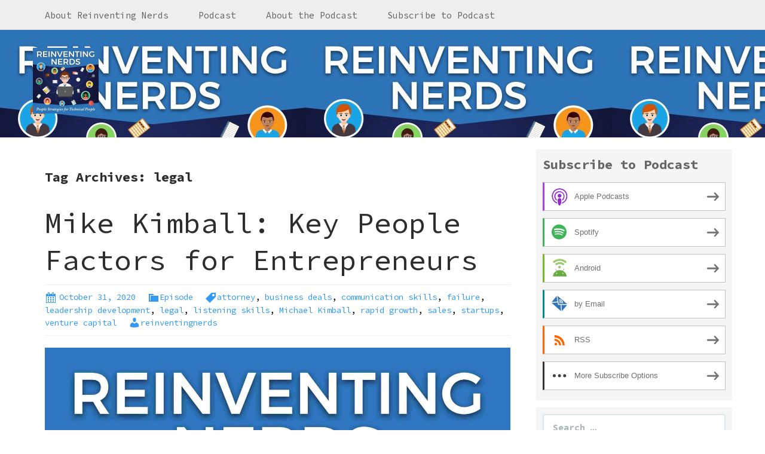

--- FILE ---
content_type: text/html; charset=UTF-8
request_url: https://reinventingnerds.blubrry.net/tag/legal/
body_size: 11123
content:
<!DOCTYPE html>
<!--[if IE 7]>
<html class="ie ie7" lang="en-US">
<![endif]-->
<!--[if IE 8]>
<html class="ie ie8" lang="en-US">
<![endif]-->
<!--[if !(IE 7) & !(IE 8)]><!-->
<html lang="en-US">
<!--<![endif]-->
<head>
	<meta charset="UTF-8">
	<meta name="viewport" content="width=device-width">
	<title>legal | Reinventing Nerds</title>
	<link rel="profile" href="http://gmpg.org/xfn/11">
	<link rel="pingback" href="https://reinventingnerds.blubrry.net/xmlrpc.php">
    	<!--[if lt IE 9]>
	<script src="https://reinventingnerds.blubrry.net/wp-content/themes/powerpress-theme/js/html5.js"></script>
	<![endif]-->
	<meta name='robots' content='max-image-preview:large' />
<link rel='dns-prefetch' href='//platform-api.sharethis.com' />
<link rel='dns-prefetch' href='//fonts.googleapis.com' />
<link rel='preconnect' href='https://fonts.gstatic.com' crossorigin />
<style id='wp-img-auto-sizes-contain-inline-css' type='text/css'>
img:is([sizes=auto i],[sizes^="auto," i]){contain-intrinsic-size:3000px 1500px}
/*# sourceURL=wp-img-auto-sizes-contain-inline-css */
</style>
<style id='wp-emoji-styles-inline-css' type='text/css'>

	img.wp-smiley, img.emoji {
		display: inline !important;
		border: none !important;
		box-shadow: none !important;
		height: 1em !important;
		width: 1em !important;
		margin: 0 0.07em !important;
		vertical-align: -0.1em !important;
		background: none !important;
		padding: 0 !important;
	}
/*# sourceURL=wp-emoji-styles-inline-css */
</style>
<link rel='stylesheet' id='wp-block-library-css' href='https://reinventingnerds.blubrry.net/wp-includes/css/dist/block-library/style.min.css?ver=6.9' type='text/css' media='all' />
<style id='global-styles-inline-css' type='text/css'>
:root{--wp--preset--aspect-ratio--square: 1;--wp--preset--aspect-ratio--4-3: 4/3;--wp--preset--aspect-ratio--3-4: 3/4;--wp--preset--aspect-ratio--3-2: 3/2;--wp--preset--aspect-ratio--2-3: 2/3;--wp--preset--aspect-ratio--16-9: 16/9;--wp--preset--aspect-ratio--9-16: 9/16;--wp--preset--color--black: #000000;--wp--preset--color--cyan-bluish-gray: #abb8c3;--wp--preset--color--white: #ffffff;--wp--preset--color--pale-pink: #f78da7;--wp--preset--color--vivid-red: #cf2e2e;--wp--preset--color--luminous-vivid-orange: #ff6900;--wp--preset--color--luminous-vivid-amber: #fcb900;--wp--preset--color--light-green-cyan: #7bdcb5;--wp--preset--color--vivid-green-cyan: #00d084;--wp--preset--color--pale-cyan-blue: #8ed1fc;--wp--preset--color--vivid-cyan-blue: #0693e3;--wp--preset--color--vivid-purple: #9b51e0;--wp--preset--gradient--vivid-cyan-blue-to-vivid-purple: linear-gradient(135deg,rgb(6,147,227) 0%,rgb(155,81,224) 100%);--wp--preset--gradient--light-green-cyan-to-vivid-green-cyan: linear-gradient(135deg,rgb(122,220,180) 0%,rgb(0,208,130) 100%);--wp--preset--gradient--luminous-vivid-amber-to-luminous-vivid-orange: linear-gradient(135deg,rgb(252,185,0) 0%,rgb(255,105,0) 100%);--wp--preset--gradient--luminous-vivid-orange-to-vivid-red: linear-gradient(135deg,rgb(255,105,0) 0%,rgb(207,46,46) 100%);--wp--preset--gradient--very-light-gray-to-cyan-bluish-gray: linear-gradient(135deg,rgb(238,238,238) 0%,rgb(169,184,195) 100%);--wp--preset--gradient--cool-to-warm-spectrum: linear-gradient(135deg,rgb(74,234,220) 0%,rgb(151,120,209) 20%,rgb(207,42,186) 40%,rgb(238,44,130) 60%,rgb(251,105,98) 80%,rgb(254,248,76) 100%);--wp--preset--gradient--blush-light-purple: linear-gradient(135deg,rgb(255,206,236) 0%,rgb(152,150,240) 100%);--wp--preset--gradient--blush-bordeaux: linear-gradient(135deg,rgb(254,205,165) 0%,rgb(254,45,45) 50%,rgb(107,0,62) 100%);--wp--preset--gradient--luminous-dusk: linear-gradient(135deg,rgb(255,203,112) 0%,rgb(199,81,192) 50%,rgb(65,88,208) 100%);--wp--preset--gradient--pale-ocean: linear-gradient(135deg,rgb(255,245,203) 0%,rgb(182,227,212) 50%,rgb(51,167,181) 100%);--wp--preset--gradient--electric-grass: linear-gradient(135deg,rgb(202,248,128) 0%,rgb(113,206,126) 100%);--wp--preset--gradient--midnight: linear-gradient(135deg,rgb(2,3,129) 0%,rgb(40,116,252) 100%);--wp--preset--font-size--small: 13px;--wp--preset--font-size--medium: 20px;--wp--preset--font-size--large: 36px;--wp--preset--font-size--x-large: 42px;--wp--preset--spacing--20: 0.44rem;--wp--preset--spacing--30: 0.67rem;--wp--preset--spacing--40: 1rem;--wp--preset--spacing--50: 1.5rem;--wp--preset--spacing--60: 2.25rem;--wp--preset--spacing--70: 3.38rem;--wp--preset--spacing--80: 5.06rem;--wp--preset--shadow--natural: 6px 6px 9px rgba(0, 0, 0, 0.2);--wp--preset--shadow--deep: 12px 12px 50px rgba(0, 0, 0, 0.4);--wp--preset--shadow--sharp: 6px 6px 0px rgba(0, 0, 0, 0.2);--wp--preset--shadow--outlined: 6px 6px 0px -3px rgb(255, 255, 255), 6px 6px rgb(0, 0, 0);--wp--preset--shadow--crisp: 6px 6px 0px rgb(0, 0, 0);}:where(.is-layout-flex){gap: 0.5em;}:where(.is-layout-grid){gap: 0.5em;}body .is-layout-flex{display: flex;}.is-layout-flex{flex-wrap: wrap;align-items: center;}.is-layout-flex > :is(*, div){margin: 0;}body .is-layout-grid{display: grid;}.is-layout-grid > :is(*, div){margin: 0;}:where(.wp-block-columns.is-layout-flex){gap: 2em;}:where(.wp-block-columns.is-layout-grid){gap: 2em;}:where(.wp-block-post-template.is-layout-flex){gap: 1.25em;}:where(.wp-block-post-template.is-layout-grid){gap: 1.25em;}.has-black-color{color: var(--wp--preset--color--black) !important;}.has-cyan-bluish-gray-color{color: var(--wp--preset--color--cyan-bluish-gray) !important;}.has-white-color{color: var(--wp--preset--color--white) !important;}.has-pale-pink-color{color: var(--wp--preset--color--pale-pink) !important;}.has-vivid-red-color{color: var(--wp--preset--color--vivid-red) !important;}.has-luminous-vivid-orange-color{color: var(--wp--preset--color--luminous-vivid-orange) !important;}.has-luminous-vivid-amber-color{color: var(--wp--preset--color--luminous-vivid-amber) !important;}.has-light-green-cyan-color{color: var(--wp--preset--color--light-green-cyan) !important;}.has-vivid-green-cyan-color{color: var(--wp--preset--color--vivid-green-cyan) !important;}.has-pale-cyan-blue-color{color: var(--wp--preset--color--pale-cyan-blue) !important;}.has-vivid-cyan-blue-color{color: var(--wp--preset--color--vivid-cyan-blue) !important;}.has-vivid-purple-color{color: var(--wp--preset--color--vivid-purple) !important;}.has-black-background-color{background-color: var(--wp--preset--color--black) !important;}.has-cyan-bluish-gray-background-color{background-color: var(--wp--preset--color--cyan-bluish-gray) !important;}.has-white-background-color{background-color: var(--wp--preset--color--white) !important;}.has-pale-pink-background-color{background-color: var(--wp--preset--color--pale-pink) !important;}.has-vivid-red-background-color{background-color: var(--wp--preset--color--vivid-red) !important;}.has-luminous-vivid-orange-background-color{background-color: var(--wp--preset--color--luminous-vivid-orange) !important;}.has-luminous-vivid-amber-background-color{background-color: var(--wp--preset--color--luminous-vivid-amber) !important;}.has-light-green-cyan-background-color{background-color: var(--wp--preset--color--light-green-cyan) !important;}.has-vivid-green-cyan-background-color{background-color: var(--wp--preset--color--vivid-green-cyan) !important;}.has-pale-cyan-blue-background-color{background-color: var(--wp--preset--color--pale-cyan-blue) !important;}.has-vivid-cyan-blue-background-color{background-color: var(--wp--preset--color--vivid-cyan-blue) !important;}.has-vivid-purple-background-color{background-color: var(--wp--preset--color--vivid-purple) !important;}.has-black-border-color{border-color: var(--wp--preset--color--black) !important;}.has-cyan-bluish-gray-border-color{border-color: var(--wp--preset--color--cyan-bluish-gray) !important;}.has-white-border-color{border-color: var(--wp--preset--color--white) !important;}.has-pale-pink-border-color{border-color: var(--wp--preset--color--pale-pink) !important;}.has-vivid-red-border-color{border-color: var(--wp--preset--color--vivid-red) !important;}.has-luminous-vivid-orange-border-color{border-color: var(--wp--preset--color--luminous-vivid-orange) !important;}.has-luminous-vivid-amber-border-color{border-color: var(--wp--preset--color--luminous-vivid-amber) !important;}.has-light-green-cyan-border-color{border-color: var(--wp--preset--color--light-green-cyan) !important;}.has-vivid-green-cyan-border-color{border-color: var(--wp--preset--color--vivid-green-cyan) !important;}.has-pale-cyan-blue-border-color{border-color: var(--wp--preset--color--pale-cyan-blue) !important;}.has-vivid-cyan-blue-border-color{border-color: var(--wp--preset--color--vivid-cyan-blue) !important;}.has-vivid-purple-border-color{border-color: var(--wp--preset--color--vivid-purple) !important;}.has-vivid-cyan-blue-to-vivid-purple-gradient-background{background: var(--wp--preset--gradient--vivid-cyan-blue-to-vivid-purple) !important;}.has-light-green-cyan-to-vivid-green-cyan-gradient-background{background: var(--wp--preset--gradient--light-green-cyan-to-vivid-green-cyan) !important;}.has-luminous-vivid-amber-to-luminous-vivid-orange-gradient-background{background: var(--wp--preset--gradient--luminous-vivid-amber-to-luminous-vivid-orange) !important;}.has-luminous-vivid-orange-to-vivid-red-gradient-background{background: var(--wp--preset--gradient--luminous-vivid-orange-to-vivid-red) !important;}.has-very-light-gray-to-cyan-bluish-gray-gradient-background{background: var(--wp--preset--gradient--very-light-gray-to-cyan-bluish-gray) !important;}.has-cool-to-warm-spectrum-gradient-background{background: var(--wp--preset--gradient--cool-to-warm-spectrum) !important;}.has-blush-light-purple-gradient-background{background: var(--wp--preset--gradient--blush-light-purple) !important;}.has-blush-bordeaux-gradient-background{background: var(--wp--preset--gradient--blush-bordeaux) !important;}.has-luminous-dusk-gradient-background{background: var(--wp--preset--gradient--luminous-dusk) !important;}.has-pale-ocean-gradient-background{background: var(--wp--preset--gradient--pale-ocean) !important;}.has-electric-grass-gradient-background{background: var(--wp--preset--gradient--electric-grass) !important;}.has-midnight-gradient-background{background: var(--wp--preset--gradient--midnight) !important;}.has-small-font-size{font-size: var(--wp--preset--font-size--small) !important;}.has-medium-font-size{font-size: var(--wp--preset--font-size--medium) !important;}.has-large-font-size{font-size: var(--wp--preset--font-size--large) !important;}.has-x-large-font-size{font-size: var(--wp--preset--font-size--x-large) !important;}
/*# sourceURL=global-styles-inline-css */
</style>

<style id='classic-theme-styles-inline-css' type='text/css'>
/*! This file is auto-generated */
.wp-block-button__link{color:#fff;background-color:#32373c;border-radius:9999px;box-shadow:none;text-decoration:none;padding:calc(.667em + 2px) calc(1.333em + 2px);font-size:1.125em}.wp-block-file__button{background:#32373c;color:#fff;text-decoration:none}
/*# sourceURL=/wp-includes/css/classic-themes.min.css */
</style>
<link rel='stylesheet' id='bootstrap-style-css' href='https://reinventingnerds.blubrry.net/wp-content/themes/powerpress-theme/css/bootswatch/bootstrap.min.css?ver=3.3.4' type='text/css' media='all' />
<link rel='stylesheet' id='blubrry-style-css' href='https://reinventingnerds.blubrry.net/wp-content/themes/powerpress-theme/css/bootswatch/blubrry-bootstrap.min.css?ver=3.3.6' type='text/css' media='all' />
<link rel='stylesheet' id='pp_theme-style-css' href='https://reinventingnerds.blubrry.net/wp-content/themes/powerpress-theme/style.css?ver=1.0' type='text/css' media='all' />
<link rel='stylesheet' id='dashicons-css' href='https://reinventingnerds.blubrry.net/wp-includes/css/dashicons.min.css?ver=6.9' type='text/css' media='all' />
<link rel="preload" as="style" href="https://fonts.googleapis.com/css?family=Source%20Code%20Pro:400,700&#038;display=swap&#038;ver=1536699269" /><link rel="stylesheet" href="https://fonts.googleapis.com/css?family=Source%20Code%20Pro:400,700&#038;display=swap&#038;ver=1536699269" media="print" onload="this.media='all'"><noscript><link rel="stylesheet" href="https://fonts.googleapis.com/css?family=Source%20Code%20Pro:400,700&#038;display=swap&#038;ver=1536699269" /></noscript><script type="text/javascript" src="https://reinventingnerds.blubrry.net/wp-includes/js/jquery/jquery.min.js?ver=3.7.1" id="jquery-core-js"></script>
<script type="text/javascript" src="https://reinventingnerds.blubrry.net/wp-includes/js/jquery/jquery-migrate.min.js?ver=3.4.1" id="jquery-migrate-js"></script>
<script type="text/javascript" src="//platform-api.sharethis.com/js/sharethis.js#source=googleanalytics-wordpress#product=ga" id="googleanalytics-platform-sharethis-js"></script>
<link rel="https://api.w.org/" href="https://reinventingnerds.blubrry.net/wp-json/" /><link rel="alternate" title="JSON" type="application/json" href="https://reinventingnerds.blubrry.net/wp-json/wp/v2/tags/291" /><link rel="EditURI" type="application/rsd+xml" title="RSD" href="https://reinventingnerds.blubrry.net/xmlrpc.php?rsd" />
<meta name="generator" content="WordPress 6.9" />
            <script type="text/javascript"><!--
                                function powerpress_pinw(pinw_url){window.open(pinw_url, 'PowerPressPlayer','toolbar=0,status=0,resizable=1,width=460,height=320');	return false;}
                //-->

                // tabnab protection
                window.addEventListener('load', function () {
                    // make all links have rel="noopener noreferrer"
                    document.querySelectorAll('a[target="_blank"]').forEach(link => {
                        link.setAttribute('rel', 'noopener noreferrer');
                    });
                });
            </script>
            <meta name="generator" content="Redux 4.3.12" />
<style type="text/css" xmlns="http://www.w3.org/1999/html">

/*
PowerPress subscribe sidebar widget
*/
.widget-area .widget_powerpress_subscribe h2,
.widget-area .widget_powerpress_subscribe h3,
.widget-area .widget_powerpress_subscribe h4,
.widget_powerpress_subscribe h2,
.widget_powerpress_subscribe h3,
.widget_powerpress_subscribe h4 {
	margin-bottom: 0;
	padding-bottom: 0;
}
</style>
<link rel="icon" href="https://reinventingnerds.blubrry.net/wp-content/uploads/2018/09/cropped-Reinventing-Nerds-Icon-512x512-32x32.jpg" sizes="32x32" />
<link rel="icon" href="https://reinventingnerds.blubrry.net/wp-content/uploads/2018/09/cropped-Reinventing-Nerds-Icon-512x512-192x192.jpg" sizes="192x192" />
<link rel="apple-touch-icon" href="https://reinventingnerds.blubrry.net/wp-content/uploads/2018/09/cropped-Reinventing-Nerds-Icon-512x512-180x180.jpg" />
<meta name="msapplication-TileImage" content="https://reinventingnerds.blubrry.net/wp-content/uploads/2018/09/cropped-Reinventing-Nerds-Icon-512x512-270x270.jpg" />
<style id="pp_options-dynamic-css" title="dynamic-css" class="redux-options-output">.site-description{color:#131a7c;}.navbar,.nav-menu .sub-menu,.nav-menu .children{background:#eeeeee;}.nav-menu li a:hover,.nav-menu .current_page_item > a,.nav-menu .current_page_ancestor > a,.nav-menu .current-menu-item > a,.nav-menu .current-menu-ancestor > a,.nav-menu .sub-menu a:hover,.nav-menu .children a:hover,.nav-menu li:hover > a{background:#eeeeee;}.nav-menu li a, .menu-toggle{color:#666666;}.nav-menu li a:hover,.nav-menu .current_page_item > a, .nav-menu .current_page_ancestor > a, .nav-menu .current-menu-item > a, .nav-menu .current-menu-ancestor > a,.nav-menu li:hover > a{color:#3399f3;}#main{background-color:#ffffff;}.btn-primary{background-color:#446e9b;}.btn-primary:hover{background-color:#3e648d;}.btn-default{background-color:#474949;}.btn-default:hover{background-color:#3d3f3f;}.well{background:#f5f5f5;}.well, .widget .widget-title{color:#666666;}.well a{color:#3399f3;}.site-footer{background:#eeeeee;}.site-footer{color:#666666;}.footer-widgets{background:#e0e0e0;}body{background-color:transparent;}.site-header{background-color:#ffffff;background-image:url('https://reinventingnerds.blubrry.net/wp-content/uploads/2018/09/Reinventing-Nerds-Icon-512x512.jpg');}a{color:#3399f3;}a:hover{color:#3399f3;}.well{border-top:px solid #1e73be;border-bottom:px solid #1e73be;border-left:px solid #1e73be;border-right:px solid #1e73be;}.site-footer a{color:#3399f3;}.site-footer a:hover{color:#3399f3;}body{font-family:"Source Code Pro",Arial, Helvetica, sans-serif;font-weight:400;font-style:normal;color:#000000;font-size:16px;font-display:swap;}h1,h2,h3,h4,h5,h6{font-family:"Source Code Pro",Arial, Helvetica, sans-serif;font-weight:700;font-style:normal;color:#2d2d2d;font-display:swap;}.site-title{font-family:"Source Code Pro",Arial, Helvetica, sans-serif;letter-spacing:-3px;font-weight:400;font-style:normal;font-size:40px;font-display:swap;}a .site-title{color:#ffffff;}a .site-title:hover{color:#3399f3;}</style><style>#header{
margin: 0 auto;
}</style>
<link rel='stylesheet' id='mediaelement-css' href='https://reinventingnerds.blubrry.net/wp-includes/js/mediaelement/mediaelementplayer-legacy.min.css?ver=4.2.17' type='text/css' media='all' />
<link rel='stylesheet' id='wp-mediaelement-css' href='https://reinventingnerds.blubrry.net/wp-includes/js/mediaelement/wp-mediaelement.min.css?ver=6.9' type='text/css' media='all' />
<link rel='stylesheet' id='powerpress_subscribe_widget_modern-css' href='https://reinventingnerds.blubrry.net/wp-content/plugins/powerpress/css/subscribe-widget.min.css?ver=11.15.10' type='text/css' media='all' />
</head>

<body class="archive tag tag-legal tag-291 wp-theme-powerpress-theme content-sidebar">
	<div id="page" class="hfeed site">
					<div id="navbar" class="navbar">
				<nav id="site-navigation" class="navigation main-navigation" role="navigation">
					<button class="menu-toggle"><span class="dashicons dashicons-menu"></span></button>
					<a class="screen-reader-text skip-link" href="#content" title="Skip to content">Skip to content</a>
					<div class="menu-reinventing-nerds-podcast-container"><ul id="primary-menu" class="nav-menu"><li id="menu-item-32" class="menu-item menu-item-type-custom menu-item-object-custom menu-item-32"><a href="https://reinventingnerds.com/">About Reinventing Nerds</a></li>
<li id="menu-item-50" class="menu-item menu-item-type-custom menu-item-object-custom menu-item-home menu-item-50"><a href="https://reinventingnerds.blubrry.net/">Podcast</a></li>
<li id="menu-item-33" class="menu-item menu-item-type-post_type menu-item-object-page menu-item-33"><a href="https://reinventingnerds.blubrry.net/about-us/">About the Podcast</a></li>
<li id="menu-item-34" class="menu-item menu-item-type-post_type menu-item-object-page menu-item-34"><a href="https://reinventingnerds.blubrry.net/subscribe-to-podcast/">Subscribe to Podcast</a></li>
</ul></div>				</nav><!-- end #site-navigation -->
			</div><!-- end #navbar -->
        		<header id="masthead" class="site-header" role="banner">
        	<div class="container">
                <div class="title-area header-image"><a href="https://reinventingnerds.blubrry.net/" title="Reinventing Nerds" rel="home" ><img alt="Reinventing Nerds" src="https://reinventingnerds.blubrry.net/wp-content/uploads/2018/09/Reinventing-Nerds-Icon-220x220-220x220.jpg" width="110" height="110" /></a></div><!-- end .title-area -->            </div><!-- end .container -->
		</header><!-- end #masthead -->
		        
		<div class="container full-content">

    <div id="main" class="content-area">
        <div id="content" class="site-content" role="main">

					<header class="archive-header">
				<h3 class="archive-title">Tag Archives: legal</h3>

							</header><!-- .archive-header -->

										
<article id="post-313" class="post-313 post type-post status-publish format-standard hentry category-episode tag-attorney tag-business-deals tag-communication-skills tag-failure tag-leadership-development tag-legal tag-listening-skills tag-michael-kimball tag-rapid-growth tag-sales tag-startups tag-venture-capital">
	<header class="entry-header">
		
				<h1 class="entry-title">
			<a href="https://reinventingnerds.blubrry.net/2020/10/31/mike-kimball-key-people-factors-for-entrepreneurs/" rel="bookmark">Mike Kimball: Key People Factors for Entrepreneurs</a>
		</h1>
				<hr/>

		<div class="entry-meta">
			<span class="date"><a href="https://reinventingnerds.blubrry.net/2020/10/31/mike-kimball-key-people-factors-for-entrepreneurs/" title="Permalink to Mike Kimball: Key People Factors for Entrepreneurs" rel="bookmark"><time class="entry-date" datetime="2020-10-31T02:22:43+00:00">October 31, 2020</time></a></span><span class="categories-links"><a href="https://reinventingnerds.blubrry.net/category/episode/" rel="category tag">Episode</a></span><span class="tags-links"><a href="https://reinventingnerds.blubrry.net/tag/attorney/" rel="tag">attorney</a>, <a href="https://reinventingnerds.blubrry.net/tag/business-deals/" rel="tag">business deals</a>, <a href="https://reinventingnerds.blubrry.net/tag/communication-skills/" rel="tag">communication skills</a>, <a href="https://reinventingnerds.blubrry.net/tag/failure/" rel="tag">failure</a>, <a href="https://reinventingnerds.blubrry.net/tag/leadership-development/" rel="tag">leadership development</a>, <a href="https://reinventingnerds.blubrry.net/tag/legal/" rel="tag">legal</a>, <a href="https://reinventingnerds.blubrry.net/tag/listening-skills/" rel="tag">listening skills</a>, <a href="https://reinventingnerds.blubrry.net/tag/michael-kimball/" rel="tag">Michael Kimball</a>, <a href="https://reinventingnerds.blubrry.net/tag/rapid-growth/" rel="tag">rapid growth</a>, <a href="https://reinventingnerds.blubrry.net/tag/sales/" rel="tag">sales</a>, <a href="https://reinventingnerds.blubrry.net/tag/startups/" rel="tag">startups</a>, <a href="https://reinventingnerds.blubrry.net/tag/venture-capital/" rel="tag">venture capital</a></span><span class="author vcard"><a class="url fn n" href="https://reinventingnerds.blubrry.net" title="View all posts by reinventingnerds" rel="author">reinventingnerds</a></span>					</div><!-- .entry-meta -->
		<hr/>
	</header><!-- .entry-header -->






		<div class="entry-content">

		<p><img fetchpriority="high" decoding="async" class="alignnone size-full wp-image-315" src="https://reinventingnerds.blubrry.net/wp-content/uploads/2020/10/Mike-Kimball-Episode-Icon-2MB-scaled.jpg" alt="" width="2560" height="2560" srcset="https://reinventingnerds.blubrry.net/wp-content/uploads/2020/10/Mike-Kimball-Episode-Icon-2MB-scaled.jpg 2560w, https://reinventingnerds.blubrry.net/wp-content/uploads/2020/10/Mike-Kimball-Episode-Icon-2MB-300x300.jpg 300w, https://reinventingnerds.blubrry.net/wp-content/uploads/2020/10/Mike-Kimball-Episode-Icon-2MB-1024x1024.jpg 1024w, https://reinventingnerds.blubrry.net/wp-content/uploads/2020/10/Mike-Kimball-Episode-Icon-2MB-150x150.jpg 150w, https://reinventingnerds.blubrry.net/wp-content/uploads/2020/10/Mike-Kimball-Episode-Icon-2MB-768x768.jpg 768w, https://reinventingnerds.blubrry.net/wp-content/uploads/2020/10/Mike-Kimball-Episode-Icon-2MB-1536x1536.jpg 1536w, https://reinventingnerds.blubrry.net/wp-content/uploads/2020/10/Mike-Kimball-Episode-Icon-2MB-2048x2048.jpg 2048w" sizes="(max-width: 2560px) 100vw, 2560px" />Mike Kimball is an attorney who works on venture capital deals in the tech space.  He knows what it takes to create and execute structures and agreements to foster fast growth.  He also knows where entrepreneurial leaders fail.  Mike has a wealth of experience from working on a nuclear submarine to working in big tech in Silicon Valley and negotiating business deals for companies of all sizes.  For his stories and insights from his eclectic background, listen to the episode.</p>
<h5>Highlights:</h5>
<p>Q: Tell us about your eclectic background.</p>
<p>&#8220;As a kid, I always had a fascination with airplanes.  I also had a fascination with submarines.  When I was in college, I spent two summers working in the space program.  I graduated with a bachelor’s in chemistry.  I ended up in Bakersfield, was bored, and went to see the Navy recruiter.  When he heard I had a technical background, he put me in the nuclear submarine program.&#8221;</p>
<p>&#8220;When I got out, I worked in energy, then went back to school and got a law degree.  I had met a friend (our families were water skiing buddies) and the two of us went shopping for a house boating trip.  We were walking out of the store with our grocery carts full of groceries and he told me to call his friend about a job.  I did and was hired and helped grow the company.  I was then introduced to the general counsel at Yahoo and he hired me in an executive position, where I stayed for six years until I hung out my own shingle.  My clients are typically either small companies or small venture capital firms.&#8221;</p>
<p>Q: What observations did you have working at a large company?</p>
<p>“As a company grows, unless they have a very enlightened HR department, it naturally starts making decisions more by committee than by leaders and that slows things down.”</p>
<p>Q: What do you look for in startups?</p>
<p>“If you had to pick one thing to bet on it’s the founder.  Have they had a successful exit?  Does their vision hang together?  Is it coherent with the business model?  Is the founder coachable?  And coachable really comes down to good listening skills.”</p>
<p>To hear more about why startups fail and the importance of sales early on, listen to the episode.</p>
<h5>Words of Wisdom:</h5>
<p>Leaders need good listening skills.</p>
<p>We always do it better the second time than the first time.</p>
<p>There’s a true art to getting doors open and deals made.</p>
<p>The power of “no” when you don’t want to do something is very powerful.</p>
<p>I would like to see more coaching of founders.</p>
<h5>Contact:</h5>
<p>Website: <a href="http://www.kimballesq.com">www.kimballesq.com</a><br />
LinkedIn: <a href="https://www.linkedin.com/in/michaeljkimball/">https://www.linkedin.com/in/michaeljkimball/</a><br />
Facebook: <a href="https://www.facebook.com/Law-Office-of-Michael-Kimball-108717547452026/?modal=admin_todo_tour">https://www.facebook.com/Law-Office-of-Michael-Kimball-108717547452026/?modal=admin_todo_tour</a></p>
<p>&nbsp;</p>
<div class="powerpress_player" id="powerpress_player_2353"><audio class="wp-audio-shortcode" id="audio-313-1" preload="none" style="width: 100%;" controls="controls"><source type="audio/mpeg" src="https://media.blubrry.com/reinventingnerds/content.blubrry.com/reinventingnerds/Mike_Kimball.mp3?_=1" /><a href="https://media.blubrry.com/reinventingnerds/content.blubrry.com/reinventingnerds/Mike_Kimball.mp3">https://media.blubrry.com/reinventingnerds/content.blubrry.com/reinventingnerds/Mike_Kimball.mp3</a></audio></div><p class="powerpress_links powerpress_links_mp3" style="margin-bottom: 1px !important;">Podcast: <a href="https://media.blubrry.com/reinventingnerds/content.blubrry.com/reinventingnerds/Mike_Kimball.mp3" class="powerpress_link_pinw" target="_blank" title="Play in new window" onclick="return powerpress_pinw('https://reinventingnerds.blubrry.net/?powerpress_pinw=313-podcast');" rel="nofollow">Play in new window</a> | <a href="https://media.blubrry.com/reinventingnerds/content.blubrry.com/reinventingnerds/Mike_Kimball.mp3" class="powerpress_link_d" title="Download" rel="nofollow" download="Mike_Kimball.mp3">Download</a></p><p class="powerpress_links powerpress_subscribe_links">Subscribe: <a href="https://open.spotify.com/show/6yqdnSOm5wRgpS9uixNmn2?si=2f2d1c15e64b4d2c" class="powerpress_link_subscribe powerpress_link_subscribe_spotify" target="_blank" title="Subscribe on Spotify" rel="nofollow">Spotify</a> | <a href="https://reinventingnerds.blubrry.net/feed/podcast/" class="powerpress_link_subscribe powerpress_link_subscribe_rss" target="_blank" title="Subscribe via RSS" rel="nofollow">RSS</a> | <a href="https://reinventingnerds.blubrry.net/subscribe-to-podcast/" class="powerpress_link_subscribe powerpress_link_subscribe_more" target="_blank" title="More" rel="nofollow">More</a></p>	</div><!-- .entry-content -->
	
	<footer class="entry-meta">
		
			</footer><!-- .entry-meta -->
	<hr/>
</article><!-- #post -->
			
			
		            
        </div><!-- #content -->
    </div><!-- #main -->

	<div id="tertiary" class="sidebar-container" role="complementary">
		<div id="sidebar">
			<div class="widget-area">
				<aside id="powerpress_subscribe-1" class="widget widget_powerpress_subscribe well"><h3 class="widget-title">Subscribe to Podcast</h3><div class="pp-ssb-widget pp-ssb-widget-modern pp-ssb-widget-include"><a href="https://itunes.apple.com/us/podcast/reinventing-nerds/id1436070394?mt=2&#038;ls=1" class="pp-ssb-btn-sq vertical pp-ssb-itunes" target="_blank" title="Subscribe on Apple Podcasts"><span class="pp-ssb-ic"></span><span class="pp-ssb-text">Apple Podcasts</span></a><a href="https://open.spotify.com/show/6yqdnSOm5wRgpS9uixNmn2?si=2f2d1c15e64b4d2c" class="pp-ssb-btn-sq vertical pp-ssb-spotify" target="_blank" title="Subscribe on Spotify"><span class="pp-ssb-ic"></span><span class="pp-ssb-text">Spotify</span></a><a href="https://subscribeonandroid.com/reinventingnerds.blubrry.net/feed/podcast/" class="pp-ssb-btn-sq  vertical pp-ssb-android" target="_blank" title="Subscribe on Android"><span class="pp-ssb-ic"></span><span class="pp-ssb-text">Android</span></a><a href="https://subscribebyemail.com/reinventingnerds.blubrry.net/feed/podcast/" class="pp-ssb-btn-sq  vertical  pp-ssb-email" target="_blank" title="Subscribe by Email"><span class="pp-ssb-ic"></span><span class="pp-ssb-text">by Email</span></a><a href="https://reinventingnerds.blubrry.net/feed/podcast/" class="pp-ssb-btn-sq vertical pp-ssb-rss" target="_blank" title="Subscribe via RSS"><span class="pp-ssb-ic"></span><span class="pp-ssb-text">RSS</span></a><a href="https://reinventingnerds.blubrry.net/subscribe-to-podcast/" class="pp-ssb-btn-sq vertical pp-ssb-more" target="_blank" title="More Subscribe Options"><span class="pp-ssb-ic"></span><span class="pp-ssb-text">More Subscribe Options</span></a></div></aside><aside id="search-2" class="widget widget_search well"><form class="search-form" role="search" method="get" id="searchform" action="https://reinventingnerds.blubrry.net/">
    <div class="form-group">
        <label class="control-label">
            <span class="screen-reader-text">Search for:</span>
            <input class="form-control search-field" type="search" title="Search for:" name="s" value="" placeholder="Search …">
        </label>
        <input class="search-submit" type="submit" id="searchsubmit" value="Search" />
    </div>
</form>

</aside>
		<aside id="recent-posts-2" class="widget widget_recent_entries well">
		<h3 class="widget-title">Recent Posts</h3>
		<ul>
											<li>
					<a href="https://reinventingnerds.blubrry.net/2023/11/08/juliette-powell-designing-ai-for-people/">Juliette Powell: Designing AI for People</a>
									</li>
											<li>
					<a href="https://reinventingnerds.blubrry.net/2023/05/03/abby-malchow-crafting-a-career-in-big-tech/">Abby Malchow: Crafting a Career in Big Tech</a>
									</li>
											<li>
					<a href="https://reinventingnerds.blubrry.net/2023/03/24/franklin-taggart-humans-vs-ai/">Franklin Taggart: Humans vs. AI</a>
									</li>
											<li>
					<a href="https://reinventingnerds.blubrry.net/2023/03/10/kamales-lardi-humans-business-and-technology/">Kamales Lardi: Humans, Business, and Technology</a>
									</li>
											<li>
					<a href="https://reinventingnerds.blubrry.net/2022/09/30/sarah-tenisi-supporting-employee-growth/">Sarah Tenisi: Supporting Employee Growth</a>
									</li>
					</ul>

		</aside><aside id="archives-2" class="widget widget_archive well"><h3 class="widget-title">Archives</h3>
			<ul>
					<li><a href='https://reinventingnerds.blubrry.net/2023/11/'>November 2023</a></li>
	<li><a href='https://reinventingnerds.blubrry.net/2023/05/'>May 2023</a></li>
	<li><a href='https://reinventingnerds.blubrry.net/2023/03/'>March 2023</a></li>
	<li><a href='https://reinventingnerds.blubrry.net/2022/09/'>September 2022</a></li>
	<li><a href='https://reinventingnerds.blubrry.net/2022/06/'>June 2022</a></li>
	<li><a href='https://reinventingnerds.blubrry.net/2022/03/'>March 2022</a></li>
	<li><a href='https://reinventingnerds.blubrry.net/2021/12/'>December 2021</a></li>
	<li><a href='https://reinventingnerds.blubrry.net/2021/11/'>November 2021</a></li>
	<li><a href='https://reinventingnerds.blubrry.net/2021/10/'>October 2021</a></li>
	<li><a href='https://reinventingnerds.blubrry.net/2021/09/'>September 2021</a></li>
	<li><a href='https://reinventingnerds.blubrry.net/2021/07/'>July 2021</a></li>
	<li><a href='https://reinventingnerds.blubrry.net/2021/06/'>June 2021</a></li>
	<li><a href='https://reinventingnerds.blubrry.net/2021/05/'>May 2021</a></li>
	<li><a href='https://reinventingnerds.blubrry.net/2021/04/'>April 2021</a></li>
	<li><a href='https://reinventingnerds.blubrry.net/2021/02/'>February 2021</a></li>
	<li><a href='https://reinventingnerds.blubrry.net/2020/11/'>November 2020</a></li>
	<li><a href='https://reinventingnerds.blubrry.net/2020/10/'>October 2020</a></li>
	<li><a href='https://reinventingnerds.blubrry.net/2020/09/'>September 2020</a></li>
	<li><a href='https://reinventingnerds.blubrry.net/2020/08/'>August 2020</a></li>
	<li><a href='https://reinventingnerds.blubrry.net/2020/07/'>July 2020</a></li>
	<li><a href='https://reinventingnerds.blubrry.net/2020/05/'>May 2020</a></li>
	<li><a href='https://reinventingnerds.blubrry.net/2020/04/'>April 2020</a></li>
	<li><a href='https://reinventingnerds.blubrry.net/2020/03/'>March 2020</a></li>
	<li><a href='https://reinventingnerds.blubrry.net/2020/02/'>February 2020</a></li>
	<li><a href='https://reinventingnerds.blubrry.net/2020/01/'>January 2020</a></li>
	<li><a href='https://reinventingnerds.blubrry.net/2019/12/'>December 2019</a></li>
	<li><a href='https://reinventingnerds.blubrry.net/2019/11/'>November 2019</a></li>
	<li><a href='https://reinventingnerds.blubrry.net/2019/10/'>October 2019</a></li>
	<li><a href='https://reinventingnerds.blubrry.net/2019/09/'>September 2019</a></li>
	<li><a href='https://reinventingnerds.blubrry.net/2019/07/'>July 2019</a></li>
	<li><a href='https://reinventingnerds.blubrry.net/2019/06/'>June 2019</a></li>
	<li><a href='https://reinventingnerds.blubrry.net/2019/05/'>May 2019</a></li>
	<li><a href='https://reinventingnerds.blubrry.net/2019/04/'>April 2019</a></li>
	<li><a href='https://reinventingnerds.blubrry.net/2019/03/'>March 2019</a></li>
	<li><a href='https://reinventingnerds.blubrry.net/2019/02/'>February 2019</a></li>
	<li><a href='https://reinventingnerds.blubrry.net/2019/01/'>January 2019</a></li>
	<li><a href='https://reinventingnerds.blubrry.net/2018/12/'>December 2018</a></li>
	<li><a href='https://reinventingnerds.blubrry.net/2018/11/'>November 2018</a></li>
	<li><a href='https://reinventingnerds.blubrry.net/2018/10/'>October 2018</a></li>
	<li><a href='https://reinventingnerds.blubrry.net/2018/09/'>September 2018</a></li>
			</ul>

			</aside><aside id="categories-2" class="widget widget_categories well"><h3 class="widget-title">Categories</h3>
			<ul>
					<li class="cat-item cat-item-2"><a href="https://reinventingnerds.blubrry.net/category/episode/">Episode</a>
</li>
	<li class="cat-item cat-item-1"><a href="https://reinventingnerds.blubrry.net/category/uncategorized/">Uncategorized</a>
</li>
			</ul>

			</aside>			</div><!-- .widget-area -->
		</div><!-- #sidebar -->
	</div><!-- #tertiary -->
			
		</div><!-- end .container -->
	
		        
		<footer id="colophon" class="site-footer" role="contentinfo">
			<div class="site-info">
								<p style="text-align: center;">Powered by <a href="http://www.blubrry.com/sites/" title="Managed WordPress Hosting for your audio and video website" target="_blank">PowerPress Sites</a>.</p>
			</div><!-- .site-info -->
		</footer><!-- #colophon -->
	</div><!-- #page -->

	<script type="speculationrules">
{"prefetch":[{"source":"document","where":{"and":[{"href_matches":"/*"},{"not":{"href_matches":["/wp-*.php","/wp-admin/*","/wp-content/uploads/*","/wp-content/*","/wp-content/plugins/*","/wp-content/themes/powerpress-theme/*","/*\\?(.+)"]}},{"not":{"selector_matches":"a[rel~=\"nofollow\"]"}},{"not":{"selector_matches":".no-prefetch, .no-prefetch a"}}]},"eagerness":"conservative"}]}
</script>
<script type="text/javascript" src="https://reinventingnerds.blubrry.net/wp-content/themes/powerpress-theme/js/functions.js?ver=20150330" id="pp_theme-script-js"></script>
<script type="text/javascript" src="https://reinventingnerds.blubrry.net/wp-content/mu-plugins/powerpress-hosting/js/script.js?ver=6.9" id="widgets-js"></script>
<script type="text/javascript" src="https://reinventingnerds.blubrry.net/wp-content/plugins/powerpress/player.min.js?ver=6.9" id="powerpress-player-js"></script>
<script type="text/javascript" id="mediaelement-core-js-before">
/* <![CDATA[ */
var mejsL10n = {"language":"en","strings":{"mejs.download-file":"Download File","mejs.install-flash":"You are using a browser that does not have Flash player enabled or installed. Please turn on your Flash player plugin or download the latest version from https://get.adobe.com/flashplayer/","mejs.fullscreen":"Fullscreen","mejs.play":"Play","mejs.pause":"Pause","mejs.time-slider":"Time Slider","mejs.time-help-text":"Use Left/Right Arrow keys to advance one second, Up/Down arrows to advance ten seconds.","mejs.live-broadcast":"Live Broadcast","mejs.volume-help-text":"Use Up/Down Arrow keys to increase or decrease volume.","mejs.unmute":"Unmute","mejs.mute":"Mute","mejs.volume-slider":"Volume Slider","mejs.video-player":"Video Player","mejs.audio-player":"Audio Player","mejs.captions-subtitles":"Captions/Subtitles","mejs.captions-chapters":"Chapters","mejs.none":"None","mejs.afrikaans":"Afrikaans","mejs.albanian":"Albanian","mejs.arabic":"Arabic","mejs.belarusian":"Belarusian","mejs.bulgarian":"Bulgarian","mejs.catalan":"Catalan","mejs.chinese":"Chinese","mejs.chinese-simplified":"Chinese (Simplified)","mejs.chinese-traditional":"Chinese (Traditional)","mejs.croatian":"Croatian","mejs.czech":"Czech","mejs.danish":"Danish","mejs.dutch":"Dutch","mejs.english":"English","mejs.estonian":"Estonian","mejs.filipino":"Filipino","mejs.finnish":"Finnish","mejs.french":"French","mejs.galician":"Galician","mejs.german":"German","mejs.greek":"Greek","mejs.haitian-creole":"Haitian Creole","mejs.hebrew":"Hebrew","mejs.hindi":"Hindi","mejs.hungarian":"Hungarian","mejs.icelandic":"Icelandic","mejs.indonesian":"Indonesian","mejs.irish":"Irish","mejs.italian":"Italian","mejs.japanese":"Japanese","mejs.korean":"Korean","mejs.latvian":"Latvian","mejs.lithuanian":"Lithuanian","mejs.macedonian":"Macedonian","mejs.malay":"Malay","mejs.maltese":"Maltese","mejs.norwegian":"Norwegian","mejs.persian":"Persian","mejs.polish":"Polish","mejs.portuguese":"Portuguese","mejs.romanian":"Romanian","mejs.russian":"Russian","mejs.serbian":"Serbian","mejs.slovak":"Slovak","mejs.slovenian":"Slovenian","mejs.spanish":"Spanish","mejs.swahili":"Swahili","mejs.swedish":"Swedish","mejs.tagalog":"Tagalog","mejs.thai":"Thai","mejs.turkish":"Turkish","mejs.ukrainian":"Ukrainian","mejs.vietnamese":"Vietnamese","mejs.welsh":"Welsh","mejs.yiddish":"Yiddish"}};
//# sourceURL=mediaelement-core-js-before
/* ]]> */
</script>
<script type="text/javascript" src="https://reinventingnerds.blubrry.net/wp-includes/js/mediaelement/mediaelement-and-player.min.js?ver=4.2.17" id="mediaelement-core-js"></script>
<script type="text/javascript" src="https://reinventingnerds.blubrry.net/wp-includes/js/mediaelement/mediaelement-migrate.min.js?ver=6.9" id="mediaelement-migrate-js"></script>
<script type="text/javascript" id="mediaelement-js-extra">
/* <![CDATA[ */
var _wpmejsSettings = {"pluginPath":"/wp-includes/js/mediaelement/","classPrefix":"mejs-","stretching":"responsive","audioShortcodeLibrary":"mediaelement","videoShortcodeLibrary":"mediaelement"};
//# sourceURL=mediaelement-js-extra
/* ]]> */
</script>
<script type="text/javascript" src="https://reinventingnerds.blubrry.net/wp-includes/js/mediaelement/wp-mediaelement.min.js?ver=6.9" id="wp-mediaelement-js"></script>
<script id="wp-emoji-settings" type="application/json">
{"baseUrl":"https://s.w.org/images/core/emoji/17.0.2/72x72/","ext":".png","svgUrl":"https://s.w.org/images/core/emoji/17.0.2/svg/","svgExt":".svg","source":{"concatemoji":"https://reinventingnerds.blubrry.net/wp-includes/js/wp-emoji-release.min.js?ver=6.9"}}
</script>
<script type="module">
/* <![CDATA[ */
/*! This file is auto-generated */
const a=JSON.parse(document.getElementById("wp-emoji-settings").textContent),o=(window._wpemojiSettings=a,"wpEmojiSettingsSupports"),s=["flag","emoji"];function i(e){try{var t={supportTests:e,timestamp:(new Date).valueOf()};sessionStorage.setItem(o,JSON.stringify(t))}catch(e){}}function c(e,t,n){e.clearRect(0,0,e.canvas.width,e.canvas.height),e.fillText(t,0,0);t=new Uint32Array(e.getImageData(0,0,e.canvas.width,e.canvas.height).data);e.clearRect(0,0,e.canvas.width,e.canvas.height),e.fillText(n,0,0);const a=new Uint32Array(e.getImageData(0,0,e.canvas.width,e.canvas.height).data);return t.every((e,t)=>e===a[t])}function p(e,t){e.clearRect(0,0,e.canvas.width,e.canvas.height),e.fillText(t,0,0);var n=e.getImageData(16,16,1,1);for(let e=0;e<n.data.length;e++)if(0!==n.data[e])return!1;return!0}function u(e,t,n,a){switch(t){case"flag":return n(e,"\ud83c\udff3\ufe0f\u200d\u26a7\ufe0f","\ud83c\udff3\ufe0f\u200b\u26a7\ufe0f")?!1:!n(e,"\ud83c\udde8\ud83c\uddf6","\ud83c\udde8\u200b\ud83c\uddf6")&&!n(e,"\ud83c\udff4\udb40\udc67\udb40\udc62\udb40\udc65\udb40\udc6e\udb40\udc67\udb40\udc7f","\ud83c\udff4\u200b\udb40\udc67\u200b\udb40\udc62\u200b\udb40\udc65\u200b\udb40\udc6e\u200b\udb40\udc67\u200b\udb40\udc7f");case"emoji":return!a(e,"\ud83e\u1fac8")}return!1}function f(e,t,n,a){let r;const o=(r="undefined"!=typeof WorkerGlobalScope&&self instanceof WorkerGlobalScope?new OffscreenCanvas(300,150):document.createElement("canvas")).getContext("2d",{willReadFrequently:!0}),s=(o.textBaseline="top",o.font="600 32px Arial",{});return e.forEach(e=>{s[e]=t(o,e,n,a)}),s}function r(e){var t=document.createElement("script");t.src=e,t.defer=!0,document.head.appendChild(t)}a.supports={everything:!0,everythingExceptFlag:!0},new Promise(t=>{let n=function(){try{var e=JSON.parse(sessionStorage.getItem(o));if("object"==typeof e&&"number"==typeof e.timestamp&&(new Date).valueOf()<e.timestamp+604800&&"object"==typeof e.supportTests)return e.supportTests}catch(e){}return null}();if(!n){if("undefined"!=typeof Worker&&"undefined"!=typeof OffscreenCanvas&&"undefined"!=typeof URL&&URL.createObjectURL&&"undefined"!=typeof Blob)try{var e="postMessage("+f.toString()+"("+[JSON.stringify(s),u.toString(),c.toString(),p.toString()].join(",")+"));",a=new Blob([e],{type:"text/javascript"});const r=new Worker(URL.createObjectURL(a),{name:"wpTestEmojiSupports"});return void(r.onmessage=e=>{i(n=e.data),r.terminate(),t(n)})}catch(e){}i(n=f(s,u,c,p))}t(n)}).then(e=>{for(const n in e)a.supports[n]=e[n],a.supports.everything=a.supports.everything&&a.supports[n],"flag"!==n&&(a.supports.everythingExceptFlag=a.supports.everythingExceptFlag&&a.supports[n]);var t;a.supports.everythingExceptFlag=a.supports.everythingExceptFlag&&!a.supports.flag,a.supports.everything||((t=a.source||{}).concatemoji?r(t.concatemoji):t.wpemoji&&t.twemoji&&(r(t.twemoji),r(t.wpemoji)))});
//# sourceURL=https://reinventingnerds.blubrry.net/wp-includes/js/wp-emoji-loader.min.js
/* ]]> */
</script>
</body>
</html>